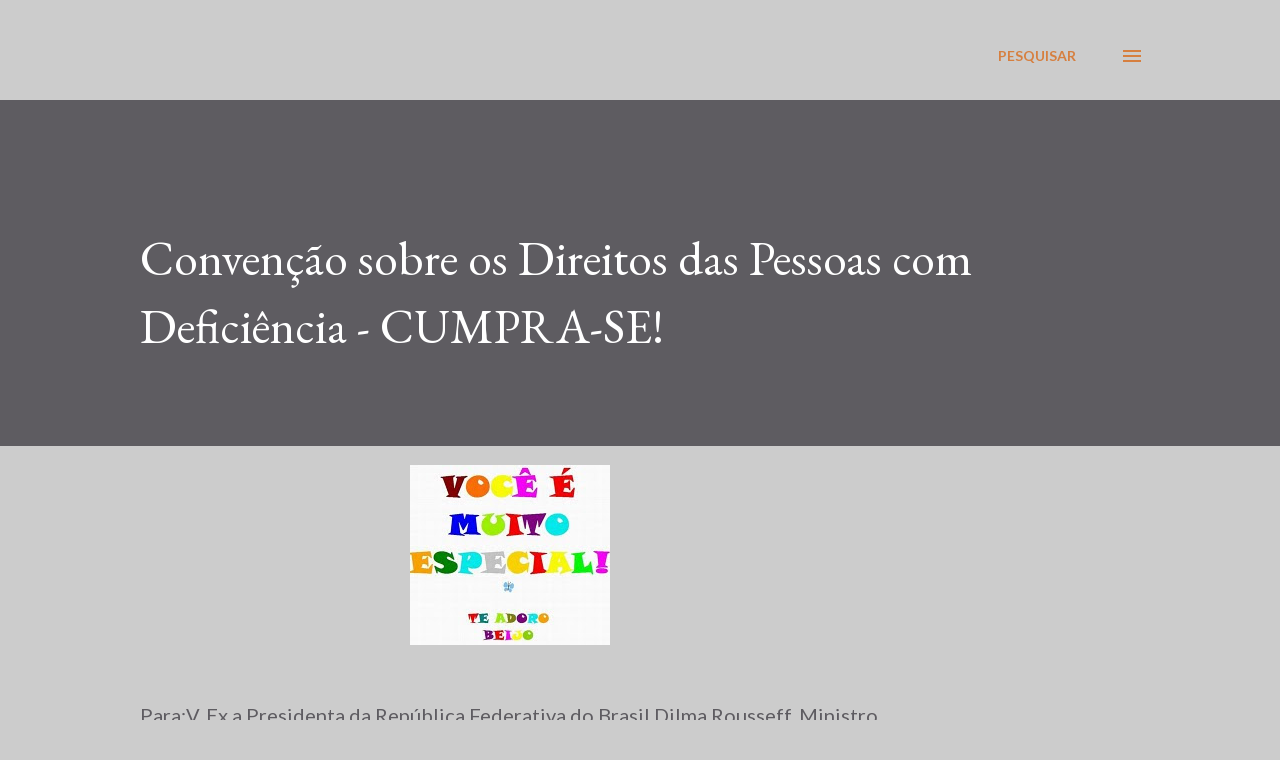

--- FILE ---
content_type: text/html; charset=UTF-8
request_url: http://www.mariliaguimaraes.com/b/stats?style=BLACK_TRANSPARENT&timeRange=ALL_TIME&token=APq4FmBRLJMuczCsP45f9N-1391mZN3lXllqoq3OkU2F5gzOCyP-tU6jAC-wWDLfczJ0ylPpjvPUEn6LE0ryyXX_I9nPqLuoYw
body_size: 259
content:
{"total":365691,"sparklineOptions":{"backgroundColor":{"fillOpacity":0.1,"fill":"#000000"},"series":[{"areaOpacity":0.3,"color":"#202020"}]},"sparklineData":[[0,9],[1,6],[2,36],[3,7],[4,6],[5,10],[6,99],[7,30],[8,22],[9,42],[10,11],[11,11],[12,24],[13,21],[14,7],[15,39],[16,16],[17,14],[18,52],[19,14],[20,15],[21,21],[22,17],[23,13],[24,12],[25,66],[26,16],[27,46],[28,54],[29,36]],"nextTickMs":400000}